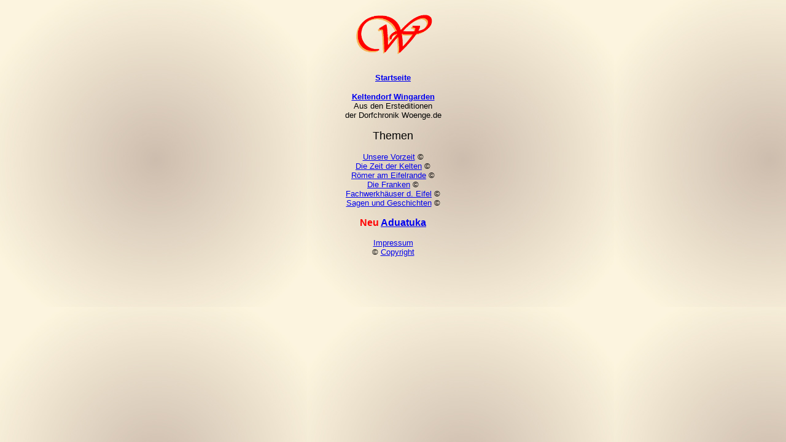

--- FILE ---
content_type: text/html
request_url: http://wingarden.de/inhalt.html
body_size: 2176
content:
<!DOCTYPE HTML PUBLIC "-//W3C//DTD HTML 3.2//EN">
<HTML>
<HEAD>
	<TITLE>Wingarden.de</TITLE>
	<META NAME="GENERATOR" CONTENT="StarOffice/4.0 (WinNT/Win95)">
	<META NAME="AUTHOR" CONTENT="Heinrich Klein">
	<META NAME="CREATED" CONTENT="20060918;10563050">
	<META NAME="CHANGEDBY" CONTENT="Heinrich Klein">
	<META NAME="CHANGED" CONTENT="20240324;13380597">
</HEAD>
<BODY BGCOLOR="#ffffff" BACKGROUND="hintergrund.gif">
<P ALIGN=CENTER><A HREF="index.html" TARGET="_top"><IMG SRC="logo2.gif" NAME="Grafik1" ALIGN=BOTTOM WIDTH=151 HEIGHT=95 BORDER=0></A></P>
<P ALIGN=CENTER><A HREF="index.html" TARGET="_parent"><B><FONT SIZE=2><FONT FACE="Arial">Startseite</FONT></FONT></B></A><FONT SIZE=2><FONT FACE="Arial">
</FONT></FONT>
</P>
<P ALIGN=CENTER><FONT SIZE=2><FONT FACE="Arial"><B><A HREF="wing/kelten/index1.html" TARGET="_top">Keltendorf
Wingarden</A> <BR></B>Aus den Ersteditionen <BR>der Dorfchronik
Woenge.de</FONT></FONT></P>
<P ALIGN=CENTER><FONT FACE="Arial"><FONT SIZE=4>Themen</FONT></FONT></P>
<P ALIGN=CENTER><FONT SIZE=2><FONT FACE="Arial"><A HREF="wing/kelten/index-vorzeit.html" TARGET="_top">Unsere
Vorzeit</A> &copy; <BR><A HREF="wing/kelten/index-kelten.html" TARGET="_top">Die
Zeit der Kelten</A> &copy; <BR><A HREF="woeng/roemer.htm" TARGET="_top">R&ouml;mer
am Eifelrande</A> &copy; <BR><A HREF="wing/kelten/index-franken.html" TARGET="_top">Die
Franken</A> &copy; <BR><FONT SIZE=2><FONT FACE="Arial"><A HREF="wing/kelten/index-fachwerk.html" TARGET="_top">Fachwerkh&auml;user
d. Eifel</A> &copy;</FONT></FONT><BR><A HREF="wing/kelten/index-myth.html" TARGET="_top">Sagen
und Geschichten</A> &copy;</FONT></FONT></P>
<P ALIGN=CENTER><FONT FACE="Arial"><B><FONT SIZE=3><BLINK><FONT COLOR="#ff0000">Neu</FONT></BLINK>
</FONT></B><A HREF="aduatuka/index.html" TARGET="_parent"><B><FONT SIZE=3>Aduatuka</FONT></B></A><B><FONT SIZE=3>
</FONT></B></FONT>
</P>
<P ALIGN=CENTER><A HREF="indeximpressum.html" TARGET="_top"><FONT SIZE=2><FONT FACE="Arial">Impressum</FONT></FONT></A><FONT SIZE=2><FONT FACE="Arial">
<BR>&copy; <A HREF="indexcopyright.html" TARGET="_top">Copyright<BR></A></FONT></FONT><BR><BR>
</P>
</BODY>
</HTML>